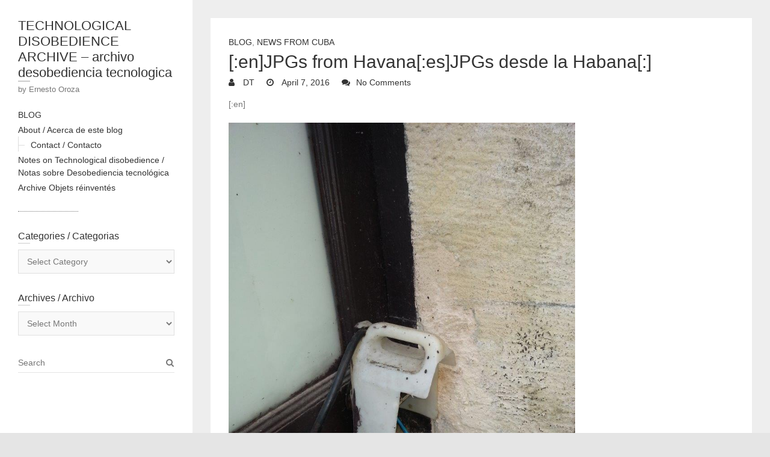

--- FILE ---
content_type: text/html; charset=UTF-8
request_url: https://www.technologicaldisobedience.com/2016/04/07/electric-installation/
body_size: 9767
content:
<!DOCTYPE html>
<html lang="en-US" class="no-js">
<head>
<meta charset="UTF-8" />
			<meta name="viewport" content="width=device-width">
	<link rel="profile" href="http://gmpg.org/xfn/11" />
	<link rel="pingback" href="https://www.technologicaldisobedience.com/xmlrpc.php" />
	<title>[:en]JPGs from Havana[:es]JPGs desde la Habana[:] &#8211; TECHNOLOGICAL DISOBEDIENCE ARCHIVE &#8211; archivo desobediencia tecnologica</title>
<meta name='robots' content='max-image-preview:large' />
<link rel='dns-prefetch' href='//www.technologicaldisobedience.com' />
<link rel="alternate" type="application/rss+xml" title="TECHNOLOGICAL DISOBEDIENCE ARCHIVE - archivo desobediencia tecnologica &raquo; Feed" href="https://www.technologicaldisobedience.com/feed/" />
<link rel="alternate" type="application/rss+xml" title="TECHNOLOGICAL DISOBEDIENCE ARCHIVE - archivo desobediencia tecnologica &raquo; Comments Feed" href="https://www.technologicaldisobedience.com/comments/feed/" />
<link rel="alternate" type="application/rss+xml" title="TECHNOLOGICAL DISOBEDIENCE ARCHIVE - archivo desobediencia tecnologica &raquo; [:en]JPGs from Havana[:es]JPGs desde la Habana[:] Comments Feed" href="https://www.technologicaldisobedience.com/2016/04/07/electric-installation/feed/" />
<script type="text/javascript">
/* <![CDATA[ */
window._wpemojiSettings = {"baseUrl":"https:\/\/s.w.org\/images\/core\/emoji\/14.0.0\/72x72\/","ext":".png","svgUrl":"https:\/\/s.w.org\/images\/core\/emoji\/14.0.0\/svg\/","svgExt":".svg","source":{"concatemoji":"https:\/\/www.technologicaldisobedience.com\/wp-includes\/js\/wp-emoji-release.min.js?ver=6.4.7"}};
/*! This file is auto-generated */
!function(i,n){var o,s,e;function c(e){try{var t={supportTests:e,timestamp:(new Date).valueOf()};sessionStorage.setItem(o,JSON.stringify(t))}catch(e){}}function p(e,t,n){e.clearRect(0,0,e.canvas.width,e.canvas.height),e.fillText(t,0,0);var t=new Uint32Array(e.getImageData(0,0,e.canvas.width,e.canvas.height).data),r=(e.clearRect(0,0,e.canvas.width,e.canvas.height),e.fillText(n,0,0),new Uint32Array(e.getImageData(0,0,e.canvas.width,e.canvas.height).data));return t.every(function(e,t){return e===r[t]})}function u(e,t,n){switch(t){case"flag":return n(e,"\ud83c\udff3\ufe0f\u200d\u26a7\ufe0f","\ud83c\udff3\ufe0f\u200b\u26a7\ufe0f")?!1:!n(e,"\ud83c\uddfa\ud83c\uddf3","\ud83c\uddfa\u200b\ud83c\uddf3")&&!n(e,"\ud83c\udff4\udb40\udc67\udb40\udc62\udb40\udc65\udb40\udc6e\udb40\udc67\udb40\udc7f","\ud83c\udff4\u200b\udb40\udc67\u200b\udb40\udc62\u200b\udb40\udc65\u200b\udb40\udc6e\u200b\udb40\udc67\u200b\udb40\udc7f");case"emoji":return!n(e,"\ud83e\udef1\ud83c\udffb\u200d\ud83e\udef2\ud83c\udfff","\ud83e\udef1\ud83c\udffb\u200b\ud83e\udef2\ud83c\udfff")}return!1}function f(e,t,n){var r="undefined"!=typeof WorkerGlobalScope&&self instanceof WorkerGlobalScope?new OffscreenCanvas(300,150):i.createElement("canvas"),a=r.getContext("2d",{willReadFrequently:!0}),o=(a.textBaseline="top",a.font="600 32px Arial",{});return e.forEach(function(e){o[e]=t(a,e,n)}),o}function t(e){var t=i.createElement("script");t.src=e,t.defer=!0,i.head.appendChild(t)}"undefined"!=typeof Promise&&(o="wpEmojiSettingsSupports",s=["flag","emoji"],n.supports={everything:!0,everythingExceptFlag:!0},e=new Promise(function(e){i.addEventListener("DOMContentLoaded",e,{once:!0})}),new Promise(function(t){var n=function(){try{var e=JSON.parse(sessionStorage.getItem(o));if("object"==typeof e&&"number"==typeof e.timestamp&&(new Date).valueOf()<e.timestamp+604800&&"object"==typeof e.supportTests)return e.supportTests}catch(e){}return null}();if(!n){if("undefined"!=typeof Worker&&"undefined"!=typeof OffscreenCanvas&&"undefined"!=typeof URL&&URL.createObjectURL&&"undefined"!=typeof Blob)try{var e="postMessage("+f.toString()+"("+[JSON.stringify(s),u.toString(),p.toString()].join(",")+"));",r=new Blob([e],{type:"text/javascript"}),a=new Worker(URL.createObjectURL(r),{name:"wpTestEmojiSupports"});return void(a.onmessage=function(e){c(n=e.data),a.terminate(),t(n)})}catch(e){}c(n=f(s,u,p))}t(n)}).then(function(e){for(var t in e)n.supports[t]=e[t],n.supports.everything=n.supports.everything&&n.supports[t],"flag"!==t&&(n.supports.everythingExceptFlag=n.supports.everythingExceptFlag&&n.supports[t]);n.supports.everythingExceptFlag=n.supports.everythingExceptFlag&&!n.supports.flag,n.DOMReady=!1,n.readyCallback=function(){n.DOMReady=!0}}).then(function(){return e}).then(function(){var e;n.supports.everything||(n.readyCallback(),(e=n.source||{}).concatemoji?t(e.concatemoji):e.wpemoji&&e.twemoji&&(t(e.twemoji),t(e.wpemoji)))}))}((window,document),window._wpemojiSettings);
/* ]]> */
</script>
<style id='wp-emoji-styles-inline-css' type='text/css'>

	img.wp-smiley, img.emoji {
		display: inline !important;
		border: none !important;
		box-shadow: none !important;
		height: 1em !important;
		width: 1em !important;
		margin: 0 0.07em !important;
		vertical-align: -0.1em !important;
		background: none !important;
		padding: 0 !important;
	}
</style>
<link rel='stylesheet' id='wp-block-library-css' href='https://www.technologicaldisobedience.com/wp-includes/css/dist/block-library/style.min.css?ver=6.4.7' type='text/css' media='all' />
<style id='classic-theme-styles-inline-css' type='text/css'>
/*! This file is auto-generated */
.wp-block-button__link{color:#fff;background-color:#32373c;border-radius:9999px;box-shadow:none;text-decoration:none;padding:calc(.667em + 2px) calc(1.333em + 2px);font-size:1.125em}.wp-block-file__button{background:#32373c;color:#fff;text-decoration:none}
</style>
<style id='global-styles-inline-css' type='text/css'>
body{--wp--preset--color--black: #000000;--wp--preset--color--cyan-bluish-gray: #abb8c3;--wp--preset--color--white: #ffffff;--wp--preset--color--pale-pink: #f78da7;--wp--preset--color--vivid-red: #cf2e2e;--wp--preset--color--luminous-vivid-orange: #ff6900;--wp--preset--color--luminous-vivid-amber: #fcb900;--wp--preset--color--light-green-cyan: #7bdcb5;--wp--preset--color--vivid-green-cyan: #00d084;--wp--preset--color--pale-cyan-blue: #8ed1fc;--wp--preset--color--vivid-cyan-blue: #0693e3;--wp--preset--color--vivid-purple: #9b51e0;--wp--preset--gradient--vivid-cyan-blue-to-vivid-purple: linear-gradient(135deg,rgba(6,147,227,1) 0%,rgb(155,81,224) 100%);--wp--preset--gradient--light-green-cyan-to-vivid-green-cyan: linear-gradient(135deg,rgb(122,220,180) 0%,rgb(0,208,130) 100%);--wp--preset--gradient--luminous-vivid-amber-to-luminous-vivid-orange: linear-gradient(135deg,rgba(252,185,0,1) 0%,rgba(255,105,0,1) 100%);--wp--preset--gradient--luminous-vivid-orange-to-vivid-red: linear-gradient(135deg,rgba(255,105,0,1) 0%,rgb(207,46,46) 100%);--wp--preset--gradient--very-light-gray-to-cyan-bluish-gray: linear-gradient(135deg,rgb(238,238,238) 0%,rgb(169,184,195) 100%);--wp--preset--gradient--cool-to-warm-spectrum: linear-gradient(135deg,rgb(74,234,220) 0%,rgb(151,120,209) 20%,rgb(207,42,186) 40%,rgb(238,44,130) 60%,rgb(251,105,98) 80%,rgb(254,248,76) 100%);--wp--preset--gradient--blush-light-purple: linear-gradient(135deg,rgb(255,206,236) 0%,rgb(152,150,240) 100%);--wp--preset--gradient--blush-bordeaux: linear-gradient(135deg,rgb(254,205,165) 0%,rgb(254,45,45) 50%,rgb(107,0,62) 100%);--wp--preset--gradient--luminous-dusk: linear-gradient(135deg,rgb(255,203,112) 0%,rgb(199,81,192) 50%,rgb(65,88,208) 100%);--wp--preset--gradient--pale-ocean: linear-gradient(135deg,rgb(255,245,203) 0%,rgb(182,227,212) 50%,rgb(51,167,181) 100%);--wp--preset--gradient--electric-grass: linear-gradient(135deg,rgb(202,248,128) 0%,rgb(113,206,126) 100%);--wp--preset--gradient--midnight: linear-gradient(135deg,rgb(2,3,129) 0%,rgb(40,116,252) 100%);--wp--preset--font-size--small: 13px;--wp--preset--font-size--medium: 20px;--wp--preset--font-size--large: 36px;--wp--preset--font-size--x-large: 42px;--wp--preset--spacing--20: 0.44rem;--wp--preset--spacing--30: 0.67rem;--wp--preset--spacing--40: 1rem;--wp--preset--spacing--50: 1.5rem;--wp--preset--spacing--60: 2.25rem;--wp--preset--spacing--70: 3.38rem;--wp--preset--spacing--80: 5.06rem;--wp--preset--shadow--natural: 6px 6px 9px rgba(0, 0, 0, 0.2);--wp--preset--shadow--deep: 12px 12px 50px rgba(0, 0, 0, 0.4);--wp--preset--shadow--sharp: 6px 6px 0px rgba(0, 0, 0, 0.2);--wp--preset--shadow--outlined: 6px 6px 0px -3px rgba(255, 255, 255, 1), 6px 6px rgba(0, 0, 0, 1);--wp--preset--shadow--crisp: 6px 6px 0px rgba(0, 0, 0, 1);}:where(.is-layout-flex){gap: 0.5em;}:where(.is-layout-grid){gap: 0.5em;}body .is-layout-flow > .alignleft{float: left;margin-inline-start: 0;margin-inline-end: 2em;}body .is-layout-flow > .alignright{float: right;margin-inline-start: 2em;margin-inline-end: 0;}body .is-layout-flow > .aligncenter{margin-left: auto !important;margin-right: auto !important;}body .is-layout-constrained > .alignleft{float: left;margin-inline-start: 0;margin-inline-end: 2em;}body .is-layout-constrained > .alignright{float: right;margin-inline-start: 2em;margin-inline-end: 0;}body .is-layout-constrained > .aligncenter{margin-left: auto !important;margin-right: auto !important;}body .is-layout-constrained > :where(:not(.alignleft):not(.alignright):not(.alignfull)){max-width: var(--wp--style--global--content-size);margin-left: auto !important;margin-right: auto !important;}body .is-layout-constrained > .alignwide{max-width: var(--wp--style--global--wide-size);}body .is-layout-flex{display: flex;}body .is-layout-flex{flex-wrap: wrap;align-items: center;}body .is-layout-flex > *{margin: 0;}body .is-layout-grid{display: grid;}body .is-layout-grid > *{margin: 0;}:where(.wp-block-columns.is-layout-flex){gap: 2em;}:where(.wp-block-columns.is-layout-grid){gap: 2em;}:where(.wp-block-post-template.is-layout-flex){gap: 1.25em;}:where(.wp-block-post-template.is-layout-grid){gap: 1.25em;}.has-black-color{color: var(--wp--preset--color--black) !important;}.has-cyan-bluish-gray-color{color: var(--wp--preset--color--cyan-bluish-gray) !important;}.has-white-color{color: var(--wp--preset--color--white) !important;}.has-pale-pink-color{color: var(--wp--preset--color--pale-pink) !important;}.has-vivid-red-color{color: var(--wp--preset--color--vivid-red) !important;}.has-luminous-vivid-orange-color{color: var(--wp--preset--color--luminous-vivid-orange) !important;}.has-luminous-vivid-amber-color{color: var(--wp--preset--color--luminous-vivid-amber) !important;}.has-light-green-cyan-color{color: var(--wp--preset--color--light-green-cyan) !important;}.has-vivid-green-cyan-color{color: var(--wp--preset--color--vivid-green-cyan) !important;}.has-pale-cyan-blue-color{color: var(--wp--preset--color--pale-cyan-blue) !important;}.has-vivid-cyan-blue-color{color: var(--wp--preset--color--vivid-cyan-blue) !important;}.has-vivid-purple-color{color: var(--wp--preset--color--vivid-purple) !important;}.has-black-background-color{background-color: var(--wp--preset--color--black) !important;}.has-cyan-bluish-gray-background-color{background-color: var(--wp--preset--color--cyan-bluish-gray) !important;}.has-white-background-color{background-color: var(--wp--preset--color--white) !important;}.has-pale-pink-background-color{background-color: var(--wp--preset--color--pale-pink) !important;}.has-vivid-red-background-color{background-color: var(--wp--preset--color--vivid-red) !important;}.has-luminous-vivid-orange-background-color{background-color: var(--wp--preset--color--luminous-vivid-orange) !important;}.has-luminous-vivid-amber-background-color{background-color: var(--wp--preset--color--luminous-vivid-amber) !important;}.has-light-green-cyan-background-color{background-color: var(--wp--preset--color--light-green-cyan) !important;}.has-vivid-green-cyan-background-color{background-color: var(--wp--preset--color--vivid-green-cyan) !important;}.has-pale-cyan-blue-background-color{background-color: var(--wp--preset--color--pale-cyan-blue) !important;}.has-vivid-cyan-blue-background-color{background-color: var(--wp--preset--color--vivid-cyan-blue) !important;}.has-vivid-purple-background-color{background-color: var(--wp--preset--color--vivid-purple) !important;}.has-black-border-color{border-color: var(--wp--preset--color--black) !important;}.has-cyan-bluish-gray-border-color{border-color: var(--wp--preset--color--cyan-bluish-gray) !important;}.has-white-border-color{border-color: var(--wp--preset--color--white) !important;}.has-pale-pink-border-color{border-color: var(--wp--preset--color--pale-pink) !important;}.has-vivid-red-border-color{border-color: var(--wp--preset--color--vivid-red) !important;}.has-luminous-vivid-orange-border-color{border-color: var(--wp--preset--color--luminous-vivid-orange) !important;}.has-luminous-vivid-amber-border-color{border-color: var(--wp--preset--color--luminous-vivid-amber) !important;}.has-light-green-cyan-border-color{border-color: var(--wp--preset--color--light-green-cyan) !important;}.has-vivid-green-cyan-border-color{border-color: var(--wp--preset--color--vivid-green-cyan) !important;}.has-pale-cyan-blue-border-color{border-color: var(--wp--preset--color--pale-cyan-blue) !important;}.has-vivid-cyan-blue-border-color{border-color: var(--wp--preset--color--vivid-cyan-blue) !important;}.has-vivid-purple-border-color{border-color: var(--wp--preset--color--vivid-purple) !important;}.has-vivid-cyan-blue-to-vivid-purple-gradient-background{background: var(--wp--preset--gradient--vivid-cyan-blue-to-vivid-purple) !important;}.has-light-green-cyan-to-vivid-green-cyan-gradient-background{background: var(--wp--preset--gradient--light-green-cyan-to-vivid-green-cyan) !important;}.has-luminous-vivid-amber-to-luminous-vivid-orange-gradient-background{background: var(--wp--preset--gradient--luminous-vivid-amber-to-luminous-vivid-orange) !important;}.has-luminous-vivid-orange-to-vivid-red-gradient-background{background: var(--wp--preset--gradient--luminous-vivid-orange-to-vivid-red) !important;}.has-very-light-gray-to-cyan-bluish-gray-gradient-background{background: var(--wp--preset--gradient--very-light-gray-to-cyan-bluish-gray) !important;}.has-cool-to-warm-spectrum-gradient-background{background: var(--wp--preset--gradient--cool-to-warm-spectrum) !important;}.has-blush-light-purple-gradient-background{background: var(--wp--preset--gradient--blush-light-purple) !important;}.has-blush-bordeaux-gradient-background{background: var(--wp--preset--gradient--blush-bordeaux) !important;}.has-luminous-dusk-gradient-background{background: var(--wp--preset--gradient--luminous-dusk) !important;}.has-pale-ocean-gradient-background{background: var(--wp--preset--gradient--pale-ocean) !important;}.has-electric-grass-gradient-background{background: var(--wp--preset--gradient--electric-grass) !important;}.has-midnight-gradient-background{background: var(--wp--preset--gradient--midnight) !important;}.has-small-font-size{font-size: var(--wp--preset--font-size--small) !important;}.has-medium-font-size{font-size: var(--wp--preset--font-size--medium) !important;}.has-large-font-size{font-size: var(--wp--preset--font-size--large) !important;}.has-x-large-font-size{font-size: var(--wp--preset--font-size--x-large) !important;}
.wp-block-navigation a:where(:not(.wp-element-button)){color: inherit;}
:where(.wp-block-post-template.is-layout-flex){gap: 1.25em;}:where(.wp-block-post-template.is-layout-grid){gap: 1.25em;}
:where(.wp-block-columns.is-layout-flex){gap: 2em;}:where(.wp-block-columns.is-layout-grid){gap: 2em;}
.wp-block-pullquote{font-size: 1.5em;line-height: 1.6;}
</style>
<link rel='stylesheet' id='wp_portfolio_style-css' href='https://www.technologicaldisobedience.com/wp-content/themes/wp-portfolio/style.css?ver=6.4.7' type='text/css' media='all' />
<link rel='stylesheet' id='wp-portfolio-font-awesome-css' href='https://www.technologicaldisobedience.com/wp-content/themes/wp-portfolio/font-awesome/css/font-awesome.css?ver=6.4.7' type='text/css' media='all' />
<link rel='stylesheet' id='photonic-slider-css' href='https://www.technologicaldisobedience.com/wp-content/plugins/photonic/include/ext/splide/splide.min.css?ver=20250831-114316' type='text/css' media='all' />
<link rel='stylesheet' id='photonic-lightbox-css' href='https://www.technologicaldisobedience.com/wp-content/plugins/photonic/include/ext/baguettebox/baguettebox.min.css?ver=20250831-114316' type='text/css' media='all' />
<link rel='stylesheet' id='photonic-css' href='https://www.technologicaldisobedience.com/wp-content/plugins/photonic/include/css/front-end/core/photonic.min.css?ver=20250831-114316' type='text/css' media='all' />
<style id='photonic-inline-css' type='text/css'>
/* Dynamically generated CSS */
.photonic-panel { background:  rgb(17,17,17)  !important;

	border-top: none;
	border-right: none;
	border-bottom: none;
	border-left: none;
 }
.photonic-random-layout .photonic-thumb { padding: 2px}
.photonic-masonry-layout .photonic-thumb, .photonic-masonry-horizontal-layout .photonic-thumb { padding: 2px}
.photonic-mosaic-layout .photonic-thumb { padding: 2px}

</style>
<!--[if lt IE 9]>
<script type="text/javascript" src="https://www.technologicaldisobedience.com/wp-content/themes/wp-portfolio/js/html5.min.js?ver=3.7.3" id="html5-js"></script>
<![endif]-->
<script type="text/javascript" src="https://www.technologicaldisobedience.com/wp-includes/js/jquery/jquery.min.js?ver=3.7.1" id="jquery-core-js"></script>
<script type="text/javascript" src="https://www.technologicaldisobedience.com/wp-includes/js/jquery/jquery-migrate.min.js?ver=3.4.1" id="jquery-migrate-js"></script>
<link rel="https://api.w.org/" href="https://www.technologicaldisobedience.com/wp-json/" /><link rel="alternate" type="application/json" href="https://www.technologicaldisobedience.com/wp-json/wp/v2/posts/148" /><link rel="EditURI" type="application/rsd+xml" title="RSD" href="https://www.technologicaldisobedience.com/xmlrpc.php?rsd" />
<meta name="generator" content="WordPress 6.4.7" />
<link rel="canonical" href="https://www.technologicaldisobedience.com/2016/04/07/electric-installation/" />
<link rel='shortlink' href='https://www.technologicaldisobedience.com/?p=148' />
<link rel="alternate" type="application/json+oembed" href="https://www.technologicaldisobedience.com/wp-json/oembed/1.0/embed?url=https%3A%2F%2Fwww.technologicaldisobedience.com%2F2016%2F04%2F07%2Felectric-installation%2F" />
<link rel="alternate" type="text/xml+oembed" href="https://www.technologicaldisobedience.com/wp-json/oembed/1.0/embed?url=https%3A%2F%2Fwww.technologicaldisobedience.com%2F2016%2F04%2F07%2Felectric-installation%2F&#038;format=xml" />
<link rel="icon" href="https://www.technologicaldisobedience.com/wp-content/uploads/2023/11/cropped-EO-32x32.jpg" sizes="32x32" />
<link rel="icon" href="https://www.technologicaldisobedience.com/wp-content/uploads/2023/11/cropped-EO-192x192.jpg" sizes="192x192" />
<link rel="apple-touch-icon" href="https://www.technologicaldisobedience.com/wp-content/uploads/2023/11/cropped-EO-180x180.jpg" />
<meta name="msapplication-TileImage" content="https://www.technologicaldisobedience.com/wp-content/uploads/2023/11/cropped-EO-270x270.jpg" />
	</head>
	<body class="post-template-default single single-post postid-148 single-format-standard">
				<div id="page" class="hfeed site">
			<header id="masthead" class="site-header" role="banner">
				<section id="site-logo" class="clearfix">
							<h2 id="site-title"> 
					<a href="https://www.technologicaldisobedience.com/" title="TECHNOLOGICAL DISOBEDIENCE ARCHIVE &#8211; archivo desobediencia tecnologica" rel="home"> TECHNOLOGICAL DISOBEDIENCE ARCHIVE &#8211; archivo desobediencia tecnologica </a> 
				</h2><!-- #site-title -->
									<h2 id="site-description">by Ernesto Oroza </h2>
							</section><!-- #site-logo -->
							<button class="menu-toggle">Responsive Menu</button>
										<nav id="site-navigation" class="main-navigation clearfix" role="navigation">
					<ul class="nav-menu"><li id="menu-item-98" class="menu-item menu-item-type-taxonomy menu-item-object-category current-post-ancestor current-menu-parent current-post-parent menu-item-98"><a href="https://www.technologicaldisobedience.com/category/blog/">BLOG</a></li>
<li id="menu-item-92" class="menu-item menu-item-type-post_type menu-item-object-page menu-item-has-children menu-item-92"><a href="https://www.technologicaldisobedience.com/about-this-blog/">About / Acerca de este blog</a>
<ul class="sub-menu">
	<li id="menu-item-76" class="menu-item menu-item-type-post_type menu-item-object-page menu-item-76"><a href="https://www.technologicaldisobedience.com/contact/">Contact / Contacto</a></li>
</ul>
</li>
<li id="menu-item-293" class="menu-item menu-item-type-taxonomy menu-item-object-category menu-item-293"><a href="https://www.technologicaldisobedience.com/category/notes/">Notes on Technological disobedience / Notas sobre Desobediencia tecnológica</a></li>
<li id="menu-item-196" class="menu-item menu-item-type-taxonomy menu-item-object-category menu-item-196"><a href="https://www.technologicaldisobedience.com/category/objets-reinventes/">Archive Objets réinventés</a></li>
</ul>				</nav><!-- #access -->
		</header><!-- #masthead -->
<div id="content">
				<div id="primary">
	<div id="main">			<section id="post-148 clearfix" class="clearfix post-148 post type-post status-publish format-standard hentry category-blog category-news-from-cuba tag-reports-from-cuba">
							<article class="entry-wrap">
					<div class="entry-main">
						<header class="entry-header">
														<div class="entry-meta">
								<span class="cat-links">
									<a href="https://www.technologicaldisobedience.com/category/blog/" rel="category tag">Blog</a>, <a href="https://www.technologicaldisobedience.com/category/news-from-cuba/" rel="category tag">News from Cuba</a>								</span><!-- .cat-links --> 
							</div><!-- .entry-meta -->
							<h2 class="entry-title">[:en]JPGs from Havana[:es]JPGs desde la Habana[:] </h2> <!-- .entry-title -->
							<div class="entry-meta clearfix">
								<div class="by-author vcard author">
									<span class="fn">
										<a href="https://www.technologicaldisobedience.com/author/demetrio/"  title="DT">
										DT </a>
									</span>
								</div>
								<div class="date updated"><a href="https://www.technologicaldisobedience.com/2016/04/07/electric-installation/" title="4:51 am">
									April 7, 2016 </a>
								</div>
																<div class="comments">
									<a href="https://www.technologicaldisobedience.com/2016/04/07/electric-installation/#respond">No Comments</a>								</div>
															</div><!-- .entry-meta --> 
												</header><!-- .entry-header -->
						<div class="entry-content clearfix">
							<p>[:en]<div id="attachment_149" style="width: 586px" class="wp-caption alignnone"><img fetchpriority="high" decoding="async" aria-describedby="caption-attachment-149" class="wp-image-149" src="http://www.technologicaldisobedience.com/wp-content/uploads/2016/04/instalacion-AO-1-768x1024.jpg" alt="instalacion AO 1" width="576" height="768" srcset="https://www.technologicaldisobedience.com/wp-content/uploads/2016/04/instalacion-AO-1.jpg 768w, https://www.technologicaldisobedience.com/wp-content/uploads/2016/04/instalacion-AO-1-225x300.jpg 225w" sizes="(max-width: 576px) 100vw, 576px" /><p id="caption-attachment-149" class="wp-caption-text">Cover for electrical installation. Photo by Alberto Hernández</p></div></p>
<div id="attachment_150" style="width: 586px" class="wp-caption alignnone"><img decoding="async" aria-describedby="caption-attachment-150" class="wp-image-150" src="http://www.technologicaldisobedience.com/wp-content/uploads/2016/04/instalacion-AO-2-768x1024.jpg" alt="instalacion AO 2" width="576" height="768" srcset="https://www.technologicaldisobedience.com/wp-content/uploads/2016/04/instalacion-AO-2.jpg 768w, https://www.technologicaldisobedience.com/wp-content/uploads/2016/04/instalacion-AO-2-225x300.jpg 225w" sizes="(max-width: 576px) 100vw, 576px" /><p id="caption-attachment-150" class="wp-caption-text">Cover for electrical installation. Photo by Alberto Hernández</p></div>
<div id="attachment_156" style="width: 586px" class="wp-caption alignnone"><img decoding="async" aria-describedby="caption-attachment-156" class="wp-image-156 size-full" src="http://www.technologicaldisobedience.com/wp-content/uploads/2016/04/instalacion-AO-4.jpg" alt="instalacion AO 4" width="576" height="768" srcset="https://www.technologicaldisobedience.com/wp-content/uploads/2016/04/instalacion-AO-4.jpg 576w, https://www.technologicaldisobedience.com/wp-content/uploads/2016/04/instalacion-AO-4-225x300.jpg 225w" sizes="(max-width: 576px) 100vw, 576px" /><p id="caption-attachment-156" class="wp-caption-text">Photo by Alberto Hernández</p></div>
<p><div id="attachment_157" style="width: 586px" class="wp-caption alignnone"><img loading="lazy" decoding="async" aria-describedby="caption-attachment-157" class="wp-image-157 size-full" src="http://www.technologicaldisobedience.com/wp-content/uploads/2016/04/instalacion-AO3.jpg" alt="instalacion AO3" width="576" height="768" srcset="https://www.technologicaldisobedience.com/wp-content/uploads/2016/04/instalacion-AO3.jpg 576w, https://www.technologicaldisobedience.com/wp-content/uploads/2016/04/instalacion-AO3-225x300.jpg 225w" sizes="(max-width: 576px) 100vw, 576px" /><p id="caption-attachment-157" class="wp-caption-text">Photo by Alberto Hernández</p></div>[:es]<div id="attachment_149" style="width: 586px" class="wp-caption alignnone"><a href="http://www.technologicaldisobedience.com/wp-content/uploads/2016/04/instalacion-AO-1.jpg"><img fetchpriority="high" decoding="async" aria-describedby="caption-attachment-149" class="wp-image-149" src="http://www.technologicaldisobedience.com/wp-content/uploads/2016/04/instalacion-AO-1-768x1024.jpg" alt="instalacion AO 1" width="576" height="768" srcset="https://www.technologicaldisobedience.com/wp-content/uploads/2016/04/instalacion-AO-1.jpg 768w, https://www.technologicaldisobedience.com/wp-content/uploads/2016/04/instalacion-AO-1-225x300.jpg 225w" sizes="(max-width: 576px) 100vw, 576px" /></a><p id="caption-attachment-149" class="wp-caption-text">Foto Alberto Hernández</p></div></p>
<div id="attachment_150" style="width: 586px" class="wp-caption alignnone"><a href="http://www.technologicaldisobedience.com/wp-content/uploads/2016/04/instalacion-AO-2.jpg"><img decoding="async" aria-describedby="caption-attachment-150" class="wp-image-150" src="http://www.technologicaldisobedience.com/wp-content/uploads/2016/04/instalacion-AO-2-768x1024.jpg" alt="instalacion AO 2" width="576" height="768" srcset="https://www.technologicaldisobedience.com/wp-content/uploads/2016/04/instalacion-AO-2.jpg 768w, https://www.technologicaldisobedience.com/wp-content/uploads/2016/04/instalacion-AO-2-225x300.jpg 225w" sizes="(max-width: 576px) 100vw, 576px" /></a><p id="caption-attachment-150" class="wp-caption-text">Foto Alberto Hernández</p></div>
<div id="attachment_157" style="width: 586px" class="wp-caption alignnone"><img loading="lazy" decoding="async" aria-describedby="caption-attachment-157" class="wp-image-157 size-full" src="http://www.technologicaldisobedience.com/wp-content/uploads/2016/04/instalacion-AO3.jpg" alt="instalacion AO3" width="576" height="768" srcset="https://www.technologicaldisobedience.com/wp-content/uploads/2016/04/instalacion-AO3.jpg 576w, https://www.technologicaldisobedience.com/wp-content/uploads/2016/04/instalacion-AO3-225x300.jpg 225w" sizes="(max-width: 576px) 100vw, 576px" /><p id="caption-attachment-157" class="wp-caption-text">Foto Alberto Hernández</p></div>
<p><div id="attachment_156" style="width: 586px" class="wp-caption alignnone"><img decoding="async" aria-describedby="caption-attachment-156" class="wp-image-156 size-full" src="http://www.technologicaldisobedience.com/wp-content/uploads/2016/04/instalacion-AO-4.jpg" alt="instalacion AO 4" width="576" height="768" srcset="https://www.technologicaldisobedience.com/wp-content/uploads/2016/04/instalacion-AO-4.jpg 576w, https://www.technologicaldisobedience.com/wp-content/uploads/2016/04/instalacion-AO-4-225x300.jpg 225w" sizes="(max-width: 576px) 100vw, 576px" /><p id="caption-attachment-156" class="wp-caption-text">Foto Alberto Hernández</p></div>[:]</p>
						</div><!-- entry content clearfix -->
												<footer class="entry-meta clearfix">
															<span class="tag-links">
									<a href="https://www.technologicaldisobedience.com/tag/reports-from-cuba/" rel="tag">Reports from Cuba</a>								</span><!-- .tag-links -->
													</footer><!-- .entry-meta -->
						<div id="comments" class="comments-area">
      	<div id="respond" class="comment-respond">
		<h3 id="reply-title" class="comment-reply-title">Leave a Reply <small><a rel="nofollow" id="cancel-comment-reply-link" href="/2016/04/07/electric-installation/#respond" style="display:none;">Cancel reply</a></small></h3><form action="https://www.technologicaldisobedience.com/wp-comments-post.php" method="post" id="commentform" class="comment-form"><p class="comment-notes"><span id="email-notes">Your email address will not be published.</span> <span class="required-field-message">Required fields are marked <span class="required">*</span></span></p><p class="comment-form-comment"><label for="comment">Comment <span class="required">*</span></label> <textarea id="comment" name="comment" cols="45" rows="8" maxlength="65525" required="required"></textarea></p><p class="comment-form-author"><label for="author">Name <span class="required">*</span></label> <input id="author" name="author" type="text" value="" size="30" maxlength="245" autocomplete="name" required="required" /></p>
<p class="comment-form-email"><label for="email">Email <span class="required">*</span></label> <input id="email" name="email" type="text" value="" size="30" maxlength="100" aria-describedby="email-notes" autocomplete="email" required="required" /></p>
<p class="comment-form-url"><label for="url">Website</label> <input id="url" name="url" type="text" value="" size="30" maxlength="200" autocomplete="url" /></p>
<p class="comment-form-cookies-consent"><input id="wp-comment-cookies-consent" name="wp-comment-cookies-consent" type="checkbox" value="yes" /> <label for="wp-comment-cookies-consent">Save my name, email, and website in this browser for the next time I comment.</label></p>
<p class="form-submit"><input name="submit" type="submit" id="submit" class="submit" value="Post Comment" /> <input type='hidden' name='comment_post_ID' value='148' id='comment_post_ID' />
<input type='hidden' name='comment_parent' id='comment_parent' value='0' />
</p><p style="display: none;"><input type="hidden" id="akismet_comment_nonce" name="akismet_comment_nonce" value="340a760de3" /></p><p style="display: none !important;" class="akismet-fields-container" data-prefix="ak_"><label>&#916;<textarea name="ak_hp_textarea" cols="45" rows="8" maxlength="100"></textarea></label><input type="hidden" id="ak_js_1" name="ak_js" value="20"/><script>document.getElementById( "ak_js_1" ).setAttribute( "value", ( new Date() ).getTime() );</script></p></form>	</div><!-- #respond -->
	<p class="akismet_comment_form_privacy_notice">This site uses Akismet to reduce spam. <a href="https://akismet.com/privacy/" target="_blank" rel="nofollow noopener">Learn how your comment data is processed.</a></p></div><!-- #comments .comments-area -->					</div><!-- .entry-main -->
				</article>
		</section><!-- .post -->
		<div class="nav-links clearfix">
			<div class="nav-previous">
				<a href="https://www.technologicaldisobedience.com/2016/03/30/technological-disobedience-from-the-revolution-to-revolico-com/" rel="prev"><span class="meta-nav">Previous</span><span class="screen-reader-text">Previous post:</span> <span class="post-title">Technological Disobedience: From the Revolution to Revolico.com / Desobediencia Tecnológica: De la revolución al revolico[:] </span></a>			</div>
			<div class="nav-next">
				<a href="https://www.technologicaldisobedience.com/2016/04/07/jars/" rel="next"><span class="meta-nav">Next</span><span class="screen-reader-text">Next post:</span><span class="post-title">[:en]Jars[:es]Jarras[:] </span></a>			</div>
		</div>
</div><!-- #main -->	</div><!-- #primary -->
		</div><!-- #content -->
		<div id="secondary">
	  <aside id="categories-3" class="widget widget_categories"><h3 class="widget-title">Categories / Categorias</h3><form action="https://www.technologicaldisobedience.com" method="get"><label class="screen-reader-text" for="cat">Categories / Categorias</label><select  name='cat' id='cat' class='postform'>
	<option value='-1'>Select Category</option>
	<option class="level-0" value="16">60 percent cars&nbsp;&nbsp;(6)</option>
	<option class="level-0" value="24">accumulation&nbsp;&nbsp;(2)</option>
	<option class="level-0" value="38">apropiacion&nbsp;&nbsp;(5)</option>
	<option class="level-0" value="13">Archive Objets réinventés&nbsp;&nbsp;(14)</option>
	<option class="level-0" value="48">Aurika&nbsp;&nbsp;(3)</option>
	<option class="level-0" value="1">Blog&nbsp;&nbsp;(117)</option>
	<option class="level-0" value="19">Books&nbsp;&nbsp;(5)</option>
	<option class="level-0" value="55">El Paquete Semanal&nbsp;&nbsp;(4)</option>
	<option class="level-0" value="61">Homemade plastic objects&nbsp;&nbsp;(2)</option>
	<option class="level-0" value="76">Humor&nbsp;&nbsp;(2)</option>
	<option class="level-0" value="63">Igniter&nbsp;&nbsp;(1)</option>
	<option class="level-0" value="81">improvisation&nbsp;&nbsp;(1)</option>
	<option class="level-0" value="51">improvised urban seats&nbsp;&nbsp;(5)</option>
	<option class="level-0" value="20">interviews&nbsp;&nbsp;(6)</option>
	<option class="level-0" value="46">Juventud Tecnica&nbsp;&nbsp;(3)</option>
	<option class="level-0" value="17">monobloc plastic chair&nbsp;&nbsp;(2)</option>
	<option class="level-0" value="11">News from Cuba&nbsp;&nbsp;(6)</option>
	<option class="level-0" value="2">Notes on Technological disobedience&nbsp;&nbsp;(14)</option>
	<option class="level-0" value="54">Pirateria&nbsp;&nbsp;(3)</option>
	<option class="level-0" value="52">Publication&nbsp;&nbsp;(10)</option>
	<option class="level-0" value="47">reinvencion&nbsp;&nbsp;(7)</option>
	<option class="level-0" value="21">Repair&nbsp;&nbsp;(15)</option>
	<option class="level-0" value="41">reuse&nbsp;&nbsp;(15)</option>
	<option class="level-0" value="18">Rikimbili&nbsp;&nbsp;(9)</option>
	<option class="level-0" value="75">Signs&nbsp;&nbsp;(4)</option>
	<option class="level-0" value="5">spare parts&nbsp;&nbsp;(5)</option>
	<option class="level-0" value="83">Texts on Technological Disobedience&nbsp;&nbsp;(11)</option>
	<option class="level-0" value="27">Tools&nbsp;&nbsp;(4)</option>
	<option class="level-0" value="49">Videos&nbsp;&nbsp;(9)</option>
	<option class="level-0" value="43">Vignettes&nbsp;&nbsp;(1)</option>
	<option class="level-0" value="35">workshops&nbsp;&nbsp;(3)</option>
</select>
</form><script type="text/javascript">
/* <![CDATA[ */

(function() {
	var dropdown = document.getElementById( "cat" );
	function onCatChange() {
		if ( dropdown.options[ dropdown.selectedIndex ].value > 0 ) {
			dropdown.parentNode.submit();
		}
	}
	dropdown.onchange = onCatChange;
})();

/* ]]> */
</script>
</aside><aside id="archives-3" class="widget widget_archive"><h3 class="widget-title">Archives / Archivo</h3>		<label class="screen-reader-text" for="archives-dropdown-3">Archives / Archivo</label>
		<select id="archives-dropdown-3" name="archive-dropdown">
			
			<option value="">Select Month</option>
				<option value='https://www.technologicaldisobedience.com/2025/12/'> December 2025 &nbsp;(1)</option>
	<option value='https://www.technologicaldisobedience.com/2025/11/'> November 2025 &nbsp;(1)</option>
	<option value='https://www.technologicaldisobedience.com/2025/08/'> August 2025 &nbsp;(2)</option>
	<option value='https://www.technologicaldisobedience.com/2025/07/'> July 2025 &nbsp;(2)</option>
	<option value='https://www.technologicaldisobedience.com/2025/06/'> June 2025 &nbsp;(1)</option>
	<option value='https://www.technologicaldisobedience.com/2025/01/'> January 2025 &nbsp;(1)</option>
	<option value='https://www.technologicaldisobedience.com/2024/01/'> January 2024 &nbsp;(4)</option>
	<option value='https://www.technologicaldisobedience.com/2023/11/'> November 2023 &nbsp;(1)</option>
	<option value='https://www.technologicaldisobedience.com/2021/07/'> July 2021 &nbsp;(3)</option>
	<option value='https://www.technologicaldisobedience.com/2021/02/'> February 2021 &nbsp;(2)</option>
	<option value='https://www.technologicaldisobedience.com/2020/11/'> November 2020 &nbsp;(2)</option>
	<option value='https://www.technologicaldisobedience.com/2020/10/'> October 2020 &nbsp;(3)</option>
	<option value='https://www.technologicaldisobedience.com/2019/12/'> December 2019 &nbsp;(1)</option>
	<option value='https://www.technologicaldisobedience.com/2019/11/'> November 2019 &nbsp;(1)</option>
	<option value='https://www.technologicaldisobedience.com/2018/06/'> June 2018 &nbsp;(2)</option>
	<option value='https://www.technologicaldisobedience.com/2018/03/'> March 2018 &nbsp;(1)</option>
	<option value='https://www.technologicaldisobedience.com/2018/01/'> January 2018 &nbsp;(1)</option>
	<option value='https://www.technologicaldisobedience.com/2017/09/'> September 2017 &nbsp;(1)</option>
	<option value='https://www.technologicaldisobedience.com/2017/07/'> July 2017 &nbsp;(1)</option>
	<option value='https://www.technologicaldisobedience.com/2017/06/'> June 2017 &nbsp;(1)</option>
	<option value='https://www.technologicaldisobedience.com/2017/05/'> May 2017 &nbsp;(1)</option>
	<option value='https://www.technologicaldisobedience.com/2017/04/'> April 2017 &nbsp;(2)</option>
	<option value='https://www.technologicaldisobedience.com/2017/03/'> March 2017 &nbsp;(2)</option>
	<option value='https://www.technologicaldisobedience.com/2017/01/'> January 2017 &nbsp;(1)</option>
	<option value='https://www.technologicaldisobedience.com/2016/12/'> December 2016 &nbsp;(1)</option>
	<option value='https://www.technologicaldisobedience.com/2016/10/'> October 2016 &nbsp;(1)</option>
	<option value='https://www.technologicaldisobedience.com/2016/08/'> August 2016 &nbsp;(7)</option>
	<option value='https://www.technologicaldisobedience.com/2016/07/'> July 2016 &nbsp;(15)</option>
	<option value='https://www.technologicaldisobedience.com/2016/06/'> June 2016 &nbsp;(28)</option>
	<option value='https://www.technologicaldisobedience.com/2016/05/'> May 2016 &nbsp;(16)</option>
	<option value='https://www.technologicaldisobedience.com/2016/04/'> April 2016 &nbsp;(18)</option>
	<option value='https://www.technologicaldisobedience.com/2016/03/'> March 2016 &nbsp;(3)</option>
	<option value='https://www.technologicaldisobedience.com/2015/10/'> October 2015 &nbsp;(1)</option>
	<option value='https://www.technologicaldisobedience.com/2015/02/'> February 2015 &nbsp;(2)</option>
	<option value='https://www.technologicaldisobedience.com/2014/01/'> January 2014 &nbsp;(1)</option>
	<option value='https://www.technologicaldisobedience.com/2007/05/'> May 2007 &nbsp;(1)</option>

		</select>

			<script type="text/javascript">
/* <![CDATA[ */

(function() {
	var dropdown = document.getElementById( "archives-dropdown-3" );
	function onSelectChange() {
		if ( dropdown.options[ dropdown.selectedIndex ].value !== '' ) {
			document.location.href = this.options[ this.selectedIndex ].value;
		}
	}
	dropdown.onchange = onSelectChange;
})();

/* ]]> */
</script>
</aside><aside id="search-2" class="widget widget_search">	<form action="https://www.technologicaldisobedience.com/" method="get" class="search-form clearfix">
		<label class="assistive-text"> Search </label>
		<input type="search" placeholder="Search" class="s field" name="s">
	</form><!-- .search-form -->
</aside>	</div><!-- #secondary -->						<footer id="colophon" class="site-footer clearfix" role="contentinfo">
					<div class="site-info clearfix">
<div class="copyright">Copyright &copy; 2026 <a href="https://www.technologicaldisobedience.com/" title="TECHNOLOGICAL DISOBEDIENCE ARCHIVE &#8211; archivo desobediencia tecnologica" ><span>TECHNOLOGICAL DISOBEDIENCE ARCHIVE &#8211; archivo desobediencia tecnologica</span></a> | Theme by: <a href="http://themehorse.com" target="_blank" rel="noopener noreferrer" title="Theme Horse" ><span>Theme Horse</span></a> |  Proudly Powered by: <a href="http://wordpress.org" target="_blank" rel="noopener noreferrer" title="WordPress"><span>WordPress</span></a></div><!-- .copyright -->	</div><!-- .site-info -->
	<div class="back-to-top"><a title="Go to Top" href="#masthead"></a></div><!-- .back-to-top -->
			</footer><!-- #colophon -->
		</div><!-- #page -->
		<script type="text/javascript" src="https://www.technologicaldisobedience.com/wp-includes/js/comment-reply.min.js?ver=6.4.7" id="comment-reply-js" async="async" data-wp-strategy="async"></script>
<script type="text/javascript" src="https://www.technologicaldisobedience.com/wp-content/themes/wp-portfolio/js/scripts.js?ver=6.4.7" id="wp-portfolio-scripts-js"></script>
<script defer type="text/javascript" src="https://www.technologicaldisobedience.com/wp-content/plugins/akismet/_inc/akismet-frontend.js?ver=1756639689" id="akismet-frontend-js"></script>
	</body>
</html>